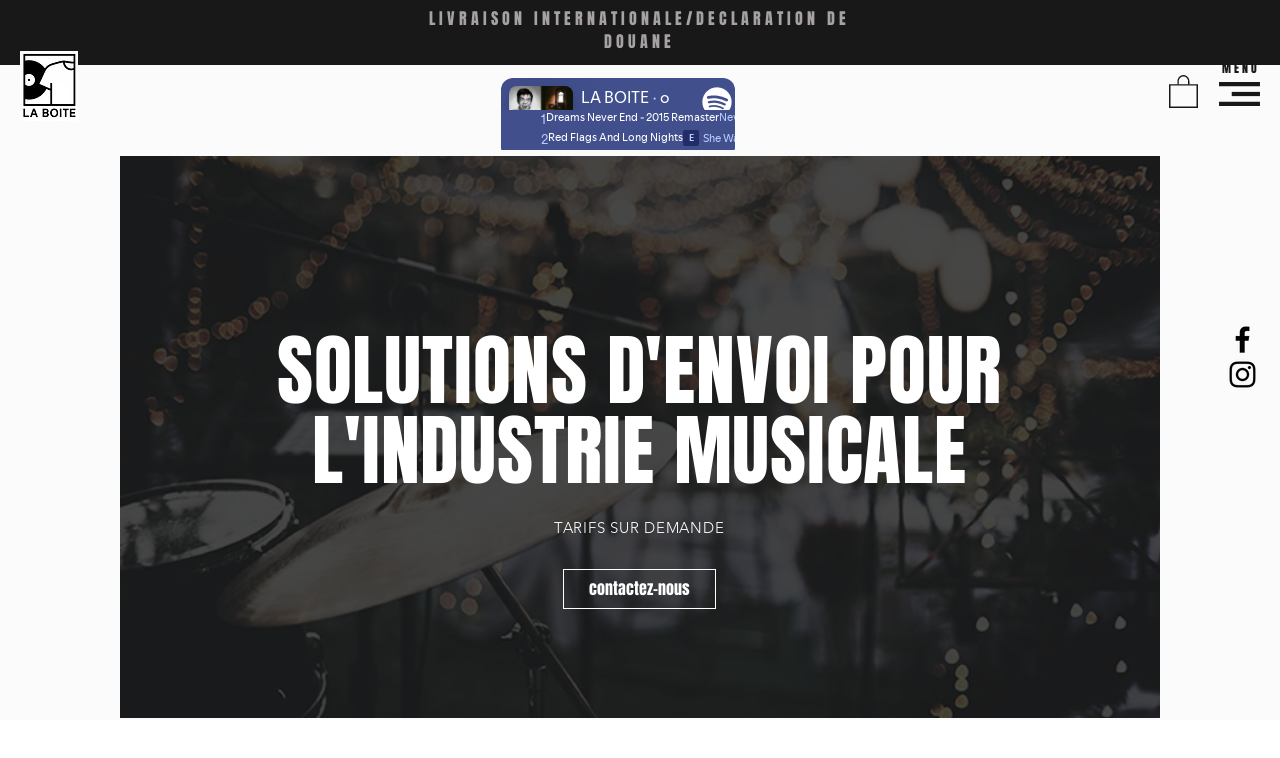

--- FILE ---
content_type: text/html; charset=utf-8
request_url: https://open.spotify.com/embed?uri=spotify%3Aplaylist%3A3VqFtaDIviKK650pbjt4DB
body_size: 6430
content:
<!DOCTYPE html><html lang="en"><head><meta charSet="utf-8" data-next-head=""/><meta name="viewport" content="width=device-width" data-next-head=""/><title data-next-head=""></title><link rel="icon" href="/favicon.ico" data-next-head=""/><link rel="preload" href="https://embed-cdn.spotifycdn.com/_next/static/css/7914bff56eb925e2.css" as="style"/><link rel="preload" href="https://embed-cdn.spotifycdn.com/_next/static/css/36cf4511801a9b79.css" as="style"/><link rel="preload" href="https://embed-cdn.spotifycdn.com/_next/static/css/d76c1e843117f5f0.css" as="style"/><meta name="sentry-trace" content="635967d82a16e8f9016b6c90e96efb84-ba8bbd1c35811159-0"/><meta name="baggage" content="sentry-environment=production,sentry-release=ced44af6ebed86d66df43459733ceb1a3c21526a,sentry-public_key=4cc707ab12ea4779b417479c0550a5cb,sentry-trace_id=635967d82a16e8f9016b6c90e96efb84,sentry-org_id=22381,sentry-sampled=false,sentry-sample_rand=0.9733063062585148,sentry-sample_rate=0"/><link rel="stylesheet" href="https://embed-cdn.spotifycdn.com/_next/static/css/7914bff56eb925e2.css" data-n-g=""/><link rel="stylesheet" href="https://embed-cdn.spotifycdn.com/_next/static/css/36cf4511801a9b79.css" data-n-p=""/><link rel="stylesheet" href="https://embed-cdn.spotifycdn.com/_next/static/css/d76c1e843117f5f0.css" data-n-p=""/><noscript data-n-css=""></noscript><script defer="" noModule="" src="https://embed-cdn.spotifycdn.com/_next/static/chunks/polyfills-42372ed130431b0a.js"></script><script src="https://embed-cdn.spotifycdn.com/_next/static/chunks/webpack-3eff30c92f2a9d75.js" defer=""></script><script src="https://embed-cdn.spotifycdn.com/_next/static/chunks/framework-06746325465d6acb.js" defer=""></script><script src="https://embed-cdn.spotifycdn.com/_next/static/chunks/main-241dfb4a68cb01c5.js" defer=""></script><script src="https://embed-cdn.spotifycdn.com/_next/static/chunks/pages/_app-582f7e82245db44e.js" defer=""></script><script src="https://embed-cdn.spotifycdn.com/_next/static/chunks/c74a394c-e24855accc540de9.js" defer=""></script><script src="https://embed-cdn.spotifycdn.com/_next/static/chunks/956ba4ca-0c87f12d5cae4c6b.js" defer=""></script><script src="https://embed-cdn.spotifycdn.com/_next/static/chunks/6949-f7a6946275ce426e.js" defer=""></script><script src="https://embed-cdn.spotifycdn.com/_next/static/chunks/9567-3aa52b20ac3d0818.js" defer=""></script><script src="https://embed-cdn.spotifycdn.com/_next/static/chunks/6754-b57e72558a4cd895.js" defer=""></script><script src="https://embed-cdn.spotifycdn.com/_next/static/chunks/9472-2aeba8bb5698083b.js" defer=""></script><script src="https://embed-cdn.spotifycdn.com/_next/static/chunks/pages/playlist/%5Bid%5D-f2ac3624a7994e8e.js" defer=""></script><script src="https://embed-cdn.spotifycdn.com/_next/static/c865e50b-93df-4809-a74a-5ea3a203f254/_buildManifest.js" defer=""></script><script src="https://embed-cdn.spotifycdn.com/_next/static/c865e50b-93df-4809-a74a-5ea3a203f254/_ssgManifest.js" defer=""></script></head><body><div id="__next"><div style="--image-src:url(&#x27;https://mosaic.scdn.co/300/ab67616d00001e0220932634be7b7e698ac93825ab67616d00001e02228f384d8ab57472f474ef20ab67616d00001e023799b162f6b365f781b07515ab67616d00001e02717f38200c8370df83f6364b&#x27;)" data-testid="main-page"><base target="_blank"/><style data-emotion="css-global fdjozx">body{color:rgb(255, 255, 255);}h1,h2{margin:0;font-size:initial;font-weight:normal;}.no-focus-outline *:focus{outline:0;}button{margin:0;border:0;padding:0;color:inherit;background-color:transparent;cursor:pointer;}button:focus-visible{outline:#3673d4 auto 5px!important;border-bottom:none!important;}button::after{border-bottom:none!important;}a{color:rgb(255, 255, 255);-webkit-text-decoration:none;text-decoration:none;}a:focus-visible{-webkit-text-decoration:underline!important;text-decoration:underline!important;}button{-webkit-user-select:none;-moz-user-select:none;-ms-user-select:none;user-select:none;}</style><div data-testid="embed-widget-container" class="encore-dark-theme encore-layout-themes TrackListWidget_widgetContainer__VVETD" style="--dynamic-opacity:1;--dynamic-background-base:rgba(65, 79, 141, 255);--dynamic-background-tinted:rgba(34, 45, 103, 255);--dynamic-background-tinted-50:rgba(34, 45, 103, 0.5);--background-base:rgba(65, 79, 141, 255);--background-tinted:rgba(34, 45, 103, 255);--text-base:rgba(255, 255, 255, 255);--text-bright-accent:rgba(255, 255, 255, 255);--text-subdued:rgba(186, 205, 255, 255)"><div data-testid="initialized-false" class="TrackListWidget_trackListGridContainer__GZGxh"><div class="TrackListWidget_coverArtContainer__QAXYk"><div aria-hidden="true" class="CoverArtBase_coverArt__ne0XI CoverArtTrackList_coverArtTrackList__1YwHX"></div></div><div class="TrackListWidget_spotifyLogoContainer__M1SxS"><a title="Play on Spotify" href="https://open.spotify.com" role="button" aria-label="Play on Spotify" data-testid="spotify-logo"><svg data-encore-id="icon" role="img" aria-hidden="true" class="e-91185-icon e-91185-baseline" style="--encore-icon-fill:var(--text-base, #000000);--encore-icon-height:var(--encore-graphic-size-decorative-larger);--encore-icon-width:var(--encore-graphic-size-decorative-larger)" viewBox="0 0 24 24"><path d='M12.438 1.009C6.368.769 1.251 5.494 1.008 11.565c-.24 6.07 4.485 11.186 10.556 11.426 6.07.242 11.185-4.484 11.427-10.554S18.507 1.251 12.438 1.009m4.644 16.114a.657.657 0 0 1-.897.246 13.2 13.2 0 0 0-4.71-1.602 13.2 13.2 0 0 0-4.968.242.658.658 0 0 1-.31-1.278 14.5 14.5 0 0 1 5.46-.265c1.837.257 3.579.851 5.177 1.76.315.178.425.58.246.896zm1.445-2.887a.853.853 0 0 1-1.158.344 16.2 16.2 0 0 0-5.475-1.797 16.2 16.2 0 0 0-5.758.219.855.855 0 0 1-1.018-.65.85.85 0 0 1 .65-1.018 17.9 17.9 0 0 1 6.362-.241 17.9 17.9 0 0 1 6.049 1.985c.415.224.57.743.344 1.158zm1.602-3.255a1.05 1.05 0 0 1-1.418.448 19.7 19.7 0 0 0-6.341-2.025 19.6 19.6 0 0 0-6.655.199 1.05 1.05 0 1 1-.417-2.06 21.7 21.7 0 0 1 7.364-.22 21.7 21.7 0 0 1 7.019 2.24c.515.268.715.903.448 1.418'/></svg></a></div><div class="TrackListWidget_metadataContainer__EP9LF"><div class="CondensedMetadata_condensedMetadataWrapper__6reTF"><span class="e-91185-text encore-text-body-medium CondensedMetadata_title__FRgOV" data-encore-id="text" dir="auto"><div class="Marquee_container__CV7du"><div class="Marquee_scrollableContainer__mcSox"><div class="Marquee_inner__UKCZf"><span class="e-91185-text encore-text-body-medium CondensedMetadata_condensedMetadataContainer__egWwQ" data-encore-id="text"><span class="e-91185-text encore-text-body-medium" data-encore-id="text">LA BOITE</span><span class="e-91185-text encore-text-body-small-bold encore-internal-color-text-subdued CondensedMetadata_separator__XZW4C" data-encore-id="text" aria-hidden="true">·</span><span class="e-91185-text encore-text-body-medium" data-encore-id="text">olifsono</span></span></div></div></div></span></div></div><div class="TrackListWidget_tagListContainer__I8UFM"></div><div class="TrackListWidget_playerControlsWrapper__MtZxe"></div></div><div class="TrackList_backgroundColorContainer__vm8ks TrackListWidget_trackListContainer__zpYQe" data-testid="tracklist"><div class="TrackList_opacityContainer__L_yni"><div class="TrackList_wrapper__H3yYt"><ol class="TrackList_trackListContainer__E6i38" aria-label="Track list"><li class="TracklistRow_trackListRow__vrAAd TracklistRow_isPlayable__U6o2r" data-testid="tracklist-row-0"><div class="TracklistRow_trackNumberCell__GQdAG"><button data-testid="playback-indicator" class="e-91185-button e-91185-button-tertiary e-91185-overflow-wrap-anywhere e-91185-baseline encore-text-body-medium-bold e-91185-focus-border e-91185-button-tertiary--condensed-all encore-internal-color-text-base TracklistRow_trackNumberCellContent__781FQ" aria-label="Play track" data-encore-id="buttonTertiary"><span class="e-91185-text encore-text-body-small encore-internal-color-text-subdued" data-encore-id="text">1</span></button></div><h3 class="e-91185-text encore-text-body-medium encore-internal-color-text-base TracklistRow_title__1RtS6" data-encore-id="text" dir="auto">Dreams Never End - 2015 Remaster</h3><h4 class="e-91185-text encore-text-body-medium encore-internal-color-text-subdued TracklistRow_subtitle___DhJK" data-encore-id="text" dir="auto">New Order</h4><div class="TracklistRow_durationCell__CUhMO" data-testid="duration-cell">03:15</div></li><li class="TracklistRow_trackListRow__vrAAd TracklistRow_isPlayable__U6o2r TracklistRow_isExplicit__wU5ZL" data-testid="tracklist-row-1"><div class="TracklistRow_trackNumberCell__GQdAG"><button data-testid="playback-indicator" class="e-91185-button e-91185-button-tertiary e-91185-overflow-wrap-anywhere e-91185-baseline encore-text-body-medium-bold e-91185-focus-border e-91185-button-tertiary--condensed-all encore-internal-color-text-base TracklistRow_trackNumberCellContent__781FQ" aria-label="Play track" data-encore-id="buttonTertiary"><span class="e-91185-text encore-text-body-small encore-internal-color-text-subdued" data-encore-id="text">2</span></button></div><h3 class="e-91185-text encore-text-body-medium encore-internal-color-text-base TracklistRow_title__1RtS6" data-encore-id="text" dir="auto">Red Flags And Long Nights</h3><h4 class="e-91185-text encore-text-body-medium encore-internal-color-text-subdued TracklistRow_subtitle___DhJK" data-encore-id="text" dir="auto"><span class="e-91185-text encore-text-body-medium Tag_container__ju3CN TracklistRow_tag__gIvj_" data-encore-id="text" aria-label="Explicit" title="Explicit" data-testid="tag">E</span>She Wants Revenge</h4><div class="TracklistRow_durationCell__CUhMO" data-testid="duration-cell">05:08</div></li><li class="TracklistRow_trackListRow__vrAAd TracklistRow_isPlayable__U6o2r" data-testid="tracklist-row-2"><div class="TracklistRow_trackNumberCell__GQdAG"><button data-testid="playback-indicator" class="e-91185-button e-91185-button-tertiary e-91185-overflow-wrap-anywhere e-91185-baseline encore-text-body-medium-bold e-91185-focus-border e-91185-button-tertiary--condensed-all encore-internal-color-text-base TracklistRow_trackNumberCellContent__781FQ" aria-label="Play track" data-encore-id="buttonTertiary"><span class="e-91185-text encore-text-body-small encore-internal-color-text-subdued" data-encore-id="text">3</span></button></div><h3 class="e-91185-text encore-text-body-medium encore-internal-color-text-base TracklistRow_title__1RtS6" data-encore-id="text" dir="auto">Connections</h3><h4 class="e-91185-text encore-text-body-medium encore-internal-color-text-subdued TracklistRow_subtitle___DhJK" data-encore-id="text" dir="auto">Blind Seagull</h4><div class="TracklistRow_durationCell__CUhMO" data-testid="duration-cell">02:41</div></li><li class="TracklistRow_trackListRow__vrAAd TracklistRow_isPlayable__U6o2r" data-testid="tracklist-row-3"><div class="TracklistRow_trackNumberCell__GQdAG"><button data-testid="playback-indicator" class="e-91185-button e-91185-button-tertiary e-91185-overflow-wrap-anywhere e-91185-baseline encore-text-body-medium-bold e-91185-focus-border e-91185-button-tertiary--condensed-all encore-internal-color-text-base TracklistRow_trackNumberCellContent__781FQ" aria-label="Play track" data-encore-id="buttonTertiary"><span class="e-91185-text encore-text-body-small encore-internal-color-text-subdued" data-encore-id="text">4</span></button></div><h3 class="e-91185-text encore-text-body-medium encore-internal-color-text-base TracklistRow_title__1RtS6" data-encore-id="text" dir="auto">The Pack</h3><h4 class="e-91185-text encore-text-body-medium encore-internal-color-text-subdued TracklistRow_subtitle___DhJK" data-encore-id="text" dir="auto">Animali</h4><div class="TracklistRow_durationCell__CUhMO" data-testid="duration-cell">06:34</div></li><li class="TracklistRow_trackListRow__vrAAd TracklistRow_isPlayable__U6o2r" data-testid="tracklist-row-4"><div class="TracklistRow_trackNumberCell__GQdAG"><button data-testid="playback-indicator" class="e-91185-button e-91185-button-tertiary e-91185-overflow-wrap-anywhere e-91185-baseline encore-text-body-medium-bold e-91185-focus-border e-91185-button-tertiary--condensed-all encore-internal-color-text-base TracklistRow_trackNumberCellContent__781FQ" aria-label="Play track" data-encore-id="buttonTertiary"><span class="e-91185-text encore-text-body-small encore-internal-color-text-subdued" data-encore-id="text">5</span></button></div><h3 class="e-91185-text encore-text-body-medium encore-internal-color-text-base TracklistRow_title__1RtS6" data-encore-id="text" dir="auto">NEON RATS</h3><h4 class="e-91185-text encore-text-body-medium encore-internal-color-text-subdued TracklistRow_subtitle___DhJK" data-encore-id="text" dir="auto">Moderat</h4><div class="TracklistRow_durationCell__CUhMO" data-testid="duration-cell">07:30</div></li><li class="TracklistRow_trackListRow__vrAAd TracklistRow_isPlayable__U6o2r" data-testid="tracklist-row-5"><div class="TracklistRow_trackNumberCell__GQdAG"><button data-testid="playback-indicator" class="e-91185-button e-91185-button-tertiary e-91185-overflow-wrap-anywhere e-91185-baseline encore-text-body-medium-bold e-91185-focus-border e-91185-button-tertiary--condensed-all encore-internal-color-text-base TracklistRow_trackNumberCellContent__781FQ" aria-label="Play track" data-encore-id="buttonTertiary"><span class="e-91185-text encore-text-body-small encore-internal-color-text-subdued" data-encore-id="text">6</span></button></div><h3 class="e-91185-text encore-text-body-medium encore-internal-color-text-base TracklistRow_title__1RtS6" data-encore-id="text" dir="auto">Mental Institution</h3><h4 class="e-91185-text encore-text-body-medium encore-internal-color-text-subdued TracklistRow_subtitle___DhJK" data-encore-id="text" dir="auto">Jessica93</h4><div class="TracklistRow_durationCell__CUhMO" data-testid="duration-cell">03:29</div></li><li class="TracklistRow_trackListRow__vrAAd TracklistRow_isPlayable__U6o2r" data-testid="tracklist-row-6"><div class="TracklistRow_trackNumberCell__GQdAG"><button data-testid="playback-indicator" class="e-91185-button e-91185-button-tertiary e-91185-overflow-wrap-anywhere e-91185-baseline encore-text-body-medium-bold e-91185-focus-border e-91185-button-tertiary--condensed-all encore-internal-color-text-base TracklistRow_trackNumberCellContent__781FQ" aria-label="Play track" data-encore-id="buttonTertiary"><span class="e-91185-text encore-text-body-small encore-internal-color-text-subdued" data-encore-id="text">7</span></button></div><h3 class="e-91185-text encore-text-body-medium encore-internal-color-text-base TracklistRow_title__1RtS6" data-encore-id="text" dir="auto">L&#x27;amour fou</h3><h4 class="e-91185-text encore-text-body-medium encore-internal-color-text-subdued TracklistRow_subtitle___DhJK" data-encore-id="text" dir="auto">Grand Blanc</h4><div class="TracklistRow_durationCell__CUhMO" data-testid="duration-cell">04:44</div></li><li class="TracklistRow_trackListRow__vrAAd TracklistRow_isPlayable__U6o2r" data-testid="tracklist-row-7"><div class="TracklistRow_trackNumberCell__GQdAG"><button data-testid="playback-indicator" class="e-91185-button e-91185-button-tertiary e-91185-overflow-wrap-anywhere e-91185-baseline encore-text-body-medium-bold e-91185-focus-border e-91185-button-tertiary--condensed-all encore-internal-color-text-base TracklistRow_trackNumberCellContent__781FQ" aria-label="Play track" data-encore-id="buttonTertiary"><span class="e-91185-text encore-text-body-small encore-internal-color-text-subdued" data-encore-id="text">8</span></button></div><h3 class="e-91185-text encore-text-body-medium encore-internal-color-text-base TracklistRow_title__1RtS6" data-encore-id="text" dir="auto">Domino</h3><h4 class="e-91185-text encore-text-body-medium encore-internal-color-text-subdued TracklistRow_subtitle___DhJK" data-encore-id="text" dir="auto">Corridor</h4><div class="TracklistRow_durationCell__CUhMO" data-testid="duration-cell">04:37</div></li><li class="TracklistRow_trackListRow__vrAAd TracklistRow_isPlayable__U6o2r" data-testid="tracklist-row-8"><div class="TracklistRow_trackNumberCell__GQdAG"><button data-testid="playback-indicator" class="e-91185-button e-91185-button-tertiary e-91185-overflow-wrap-anywhere e-91185-baseline encore-text-body-medium-bold e-91185-focus-border e-91185-button-tertiary--condensed-all encore-internal-color-text-base TracklistRow_trackNumberCellContent__781FQ" aria-label="Play track" data-encore-id="buttonTertiary"><span class="e-91185-text encore-text-body-small encore-internal-color-text-subdued" data-encore-id="text">9</span></button></div><h3 class="e-91185-text encore-text-body-medium encore-internal-color-text-base TracklistRow_title__1RtS6" data-encore-id="text" dir="auto">Something Is Wrong</h3><h4 class="e-91185-text encore-text-body-medium encore-internal-color-text-subdued TracklistRow_subtitle___DhJK" data-encore-id="text" dir="auto">VoX LoW</h4><div class="TracklistRow_durationCell__CUhMO" data-testid="duration-cell">05:33</div></li><li class="TracklistRow_trackListRow__vrAAd TracklistRow_isPlayable__U6o2r" data-testid="tracklist-row-9"><div class="TracklistRow_trackNumberCell__GQdAG"><button data-testid="playback-indicator" class="e-91185-button e-91185-button-tertiary e-91185-overflow-wrap-anywhere e-91185-baseline encore-text-body-medium-bold e-91185-focus-border e-91185-button-tertiary--condensed-all encore-internal-color-text-base TracklistRow_trackNumberCellContent__781FQ" aria-label="Play track" data-encore-id="buttonTertiary"><span class="e-91185-text encore-text-body-small encore-internal-color-text-subdued" data-encore-id="text">10</span></button></div><h3 class="e-91185-text encore-text-body-medium encore-internal-color-text-base TracklistRow_title__1RtS6" data-encore-id="text" dir="auto">The Him - 2015 Remaster</h3><h4 class="e-91185-text encore-text-body-medium encore-internal-color-text-subdued TracklistRow_subtitle___DhJK" data-encore-id="text" dir="auto">New Order</h4><div class="TracklistRow_durationCell__CUhMO" data-testid="duration-cell">05:31</div></li><li class="TracklistRow_trackListRow__vrAAd TracklistRow_isPlayable__U6o2r" data-testid="tracklist-row-10"><div class="TracklistRow_trackNumberCell__GQdAG"><button data-testid="playback-indicator" class="e-91185-button e-91185-button-tertiary e-91185-overflow-wrap-anywhere e-91185-baseline encore-text-body-medium-bold e-91185-focus-border e-91185-button-tertiary--condensed-all encore-internal-color-text-base TracklistRow_trackNumberCellContent__781FQ" aria-label="Play track" data-encore-id="buttonTertiary"><span class="e-91185-text encore-text-body-small encore-internal-color-text-subdued" data-encore-id="text">11</span></button></div><h3 class="e-91185-text encore-text-body-medium encore-internal-color-text-base TracklistRow_title__1RtS6" data-encore-id="text" dir="auto">Christobel</h3><h4 class="e-91185-text encore-text-body-medium encore-internal-color-text-subdued TracklistRow_subtitle___DhJK" data-encore-id="text" dir="auto">Joan As Police Woman</h4><div class="TracklistRow_durationCell__CUhMO" data-testid="duration-cell">03:06</div></li><li class="TracklistRow_trackListRow__vrAAd TracklistRow_isPlayable__U6o2r" data-testid="tracklist-row-11"><div class="TracklistRow_trackNumberCell__GQdAG"><button data-testid="playback-indicator" class="e-91185-button e-91185-button-tertiary e-91185-overflow-wrap-anywhere e-91185-baseline encore-text-body-medium-bold e-91185-focus-border e-91185-button-tertiary--condensed-all encore-internal-color-text-base TracklistRow_trackNumberCellContent__781FQ" aria-label="Play track" data-encore-id="buttonTertiary"><span class="e-91185-text encore-text-body-small encore-internal-color-text-subdued" data-encore-id="text">12</span></button></div><h3 class="e-91185-text encore-text-body-medium encore-internal-color-text-base TracklistRow_title__1RtS6" data-encore-id="text" dir="auto">Constants Are Changing</h3><h4 class="e-91185-text encore-text-body-medium encore-internal-color-text-subdued TracklistRow_subtitle___DhJK" data-encore-id="text" dir="auto">Boards of Canada</h4><div class="TracklistRow_durationCell__CUhMO" data-testid="duration-cell">01:42</div></li><li class="TracklistRow_trackListRow__vrAAd TracklistRow_isPlayable__U6o2r" data-testid="tracklist-row-12"><div class="TracklistRow_trackNumberCell__GQdAG"><button data-testid="playback-indicator" class="e-91185-button e-91185-button-tertiary e-91185-overflow-wrap-anywhere e-91185-baseline encore-text-body-medium-bold e-91185-focus-border e-91185-button-tertiary--condensed-all encore-internal-color-text-base TracklistRow_trackNumberCellContent__781FQ" aria-label="Play track" data-encore-id="buttonTertiary"><span class="e-91185-text encore-text-body-small encore-internal-color-text-subdued" data-encore-id="text">13</span></button></div><h3 class="e-91185-text encore-text-body-medium encore-internal-color-text-base TracklistRow_title__1RtS6" data-encore-id="text" dir="auto">Maps</h3><h4 class="e-91185-text encore-text-body-medium encore-internal-color-text-subdued TracklistRow_subtitle___DhJK" data-encore-id="text" dir="auto">Yeah Yeah Yeahs</h4><div class="TracklistRow_durationCell__CUhMO" data-testid="duration-cell">03:39</div></li><li class="TracklistRow_trackListRow__vrAAd TracklistRow_isPlayable__U6o2r" data-testid="tracklist-row-13"><div class="TracklistRow_trackNumberCell__GQdAG"><button data-testid="playback-indicator" class="e-91185-button e-91185-button-tertiary e-91185-overflow-wrap-anywhere e-91185-baseline encore-text-body-medium-bold e-91185-focus-border e-91185-button-tertiary--condensed-all encore-internal-color-text-base TracklistRow_trackNumberCellContent__781FQ" aria-label="Play track" data-encore-id="buttonTertiary"><span class="e-91185-text encore-text-body-small encore-internal-color-text-subdued" data-encore-id="text">14</span></button></div><h3 class="e-91185-text encore-text-body-medium encore-internal-color-text-base TracklistRow_title__1RtS6" data-encore-id="text" dir="auto">Hunted by a Freak</h3><h4 class="e-91185-text encore-text-body-medium encore-internal-color-text-subdued TracklistRow_subtitle___DhJK" data-encore-id="text" dir="auto">Mogwai</h4><div class="TracklistRow_durationCell__CUhMO" data-testid="duration-cell">04:16</div></li><li class="TracklistRow_trackListRow__vrAAd TracklistRow_isPlayable__U6o2r" data-testid="tracklist-row-14"><div class="TracklistRow_trackNumberCell__GQdAG"><button data-testid="playback-indicator" class="e-91185-button e-91185-button-tertiary e-91185-overflow-wrap-anywhere e-91185-baseline encore-text-body-medium-bold e-91185-focus-border e-91185-button-tertiary--condensed-all encore-internal-color-text-base TracklistRow_trackNumberCellContent__781FQ" aria-label="Play track" data-encore-id="buttonTertiary"><span class="e-91185-text encore-text-body-small encore-internal-color-text-subdued" data-encore-id="text">15</span></button></div><h3 class="e-91185-text encore-text-body-medium encore-internal-color-text-base TracklistRow_title__1RtS6" data-encore-id="text" dir="auto">Avril 14th</h3><h4 class="e-91185-text encore-text-body-medium encore-internal-color-text-subdued TracklistRow_subtitle___DhJK" data-encore-id="text" dir="auto">Aphex Twin</h4><div class="TracklistRow_durationCell__CUhMO" data-testid="duration-cell">02:05</div></li><li class="TracklistRow_trackListRow__vrAAd TracklistRow_isPlayable__U6o2r" data-testid="tracklist-row-15"><div class="TracklistRow_trackNumberCell__GQdAG"><button data-testid="playback-indicator" class="e-91185-button e-91185-button-tertiary e-91185-overflow-wrap-anywhere e-91185-baseline encore-text-body-medium-bold e-91185-focus-border e-91185-button-tertiary--condensed-all encore-internal-color-text-base TracklistRow_trackNumberCellContent__781FQ" aria-label="Play track" data-encore-id="buttonTertiary"><span class="e-91185-text encore-text-body-small encore-internal-color-text-subdued" data-encore-id="text">16</span></button></div><h3 class="e-91185-text encore-text-body-medium encore-internal-color-text-base TracklistRow_title__1RtS6" data-encore-id="text" dir="auto">Lean On (feat. MØ &amp; DJ Snake)</h3><h4 class="e-91185-text encore-text-body-medium encore-internal-color-text-subdued TracklistRow_subtitle___DhJK" data-encore-id="text" dir="auto">Major Lazer, MØ, DJ Snake</h4><div class="TracklistRow_durationCell__CUhMO" data-testid="duration-cell">02:56</div></li><li class="TracklistRow_trackListRow__vrAAd TracklistRow_isPlayable__U6o2r" data-testid="tracklist-row-16"><div class="TracklistRow_trackNumberCell__GQdAG"><button data-testid="playback-indicator" class="e-91185-button e-91185-button-tertiary e-91185-overflow-wrap-anywhere e-91185-baseline encore-text-body-medium-bold e-91185-focus-border e-91185-button-tertiary--condensed-all encore-internal-color-text-base TracklistRow_trackNumberCellContent__781FQ" aria-label="Play track" data-encore-id="buttonTertiary"><span class="e-91185-text encore-text-body-small encore-internal-color-text-subdued" data-encore-id="text">17</span></button></div><h3 class="e-91185-text encore-text-body-medium encore-internal-color-text-base TracklistRow_title__1RtS6" data-encore-id="text" dir="auto">Get Free</h3><h4 class="e-91185-text encore-text-body-medium encore-internal-color-text-subdued TracklistRow_subtitle___DhJK" data-encore-id="text" dir="auto">Major Lazer, Amber of Dirty Projectors</h4><div class="TracklistRow_durationCell__CUhMO" data-testid="duration-cell">04:49</div></li><li class="TracklistRow_trackListRow__vrAAd TracklistRow_isPlayable__U6o2r" data-testid="tracklist-row-17"><div class="TracklistRow_trackNumberCell__GQdAG"><button data-testid="playback-indicator" class="e-91185-button e-91185-button-tertiary e-91185-overflow-wrap-anywhere e-91185-baseline encore-text-body-medium-bold e-91185-focus-border e-91185-button-tertiary--condensed-all encore-internal-color-text-base TracklistRow_trackNumberCellContent__781FQ" aria-label="Play track" data-encore-id="buttonTertiary"><span class="e-91185-text encore-text-body-small encore-internal-color-text-subdued" data-encore-id="text">18</span></button></div><h3 class="e-91185-text encore-text-body-medium encore-internal-color-text-base TracklistRow_title__1RtS6" data-encore-id="text" dir="auto">Emerald Rush</h3><h4 class="e-91185-text encore-text-body-medium encore-internal-color-text-subdued TracklistRow_subtitle___DhJK" data-encore-id="text" dir="auto">Jon Hopkins</h4><div class="TracklistRow_durationCell__CUhMO" data-testid="duration-cell">05:36</div></li><li class="TracklistRow_trackListRow__vrAAd TracklistRow_isPlayable__U6o2r" data-testid="tracklist-row-18"><div class="TracklistRow_trackNumberCell__GQdAG"><button data-testid="playback-indicator" class="e-91185-button e-91185-button-tertiary e-91185-overflow-wrap-anywhere e-91185-baseline encore-text-body-medium-bold e-91185-focus-border e-91185-button-tertiary--condensed-all encore-internal-color-text-base TracklistRow_trackNumberCellContent__781FQ" aria-label="Play track" data-encore-id="buttonTertiary"><span class="e-91185-text encore-text-body-small encore-internal-color-text-subdued" data-encore-id="text">19</span></button></div><h3 class="e-91185-text encore-text-body-medium encore-internal-color-text-base TracklistRow_title__1RtS6" data-encore-id="text" dir="auto">The Motor</h3><h4 class="e-91185-text encore-text-body-medium encore-internal-color-text-subdued TracklistRow_subtitle___DhJK" data-encore-id="text" dir="auto">The Wants</h4><div class="TracklistRow_durationCell__CUhMO" data-testid="duration-cell">03:15</div></li><li class="TracklistRow_trackListRow__vrAAd TracklistRow_isPlayable__U6o2r" data-testid="tracklist-row-19"><div class="TracklistRow_trackNumberCell__GQdAG"><button data-testid="playback-indicator" class="e-91185-button e-91185-button-tertiary e-91185-overflow-wrap-anywhere e-91185-baseline encore-text-body-medium-bold e-91185-focus-border e-91185-button-tertiary--condensed-all encore-internal-color-text-base TracklistRow_trackNumberCellContent__781FQ" aria-label="Play track" data-encore-id="buttonTertiary"><span class="e-91185-text encore-text-body-small encore-internal-color-text-subdued" data-encore-id="text">20</span></button></div><h3 class="e-91185-text encore-text-body-medium encore-internal-color-text-base TracklistRow_title__1RtS6" data-encore-id="text" dir="auto">Open Eye Signal - Remaster 2023</h3><h4 class="e-91185-text encore-text-body-medium encore-internal-color-text-subdued TracklistRow_subtitle___DhJK" data-encore-id="text" dir="auto">Jon Hopkins</h4><div class="TracklistRow_durationCell__CUhMO" data-testid="duration-cell">07:48</div></li><li class="TracklistRow_trackListRow__vrAAd TracklistRow_isPlayable__U6o2r" data-testid="tracklist-row-20"><div class="TracklistRow_trackNumberCell__GQdAG"><button data-testid="playback-indicator" class="e-91185-button e-91185-button-tertiary e-91185-overflow-wrap-anywhere e-91185-baseline encore-text-body-medium-bold e-91185-focus-border e-91185-button-tertiary--condensed-all encore-internal-color-text-base TracklistRow_trackNumberCellContent__781FQ" aria-label="Play track" data-encore-id="buttonTertiary"><span class="e-91185-text encore-text-body-small encore-internal-color-text-subdued" data-encore-id="text">21</span></button></div><h3 class="e-91185-text encore-text-body-medium encore-internal-color-text-base TracklistRow_title__1RtS6" data-encore-id="text" dir="auto">Brujita</h3><h4 class="e-91185-text encore-text-body-medium encore-internal-color-text-subdued TracklistRow_subtitle___DhJK" data-encore-id="text" dir="auto">Throwing Snow</h4><div class="TracklistRow_durationCell__CUhMO" data-testid="duration-cell">03:49</div></li><li class="TracklistRow_trackListRow__vrAAd TracklistRow_isPlayable__U6o2r" data-testid="tracklist-row-21"><div class="TracklistRow_trackNumberCell__GQdAG"><button data-testid="playback-indicator" class="e-91185-button e-91185-button-tertiary e-91185-overflow-wrap-anywhere e-91185-baseline encore-text-body-medium-bold e-91185-focus-border e-91185-button-tertiary--condensed-all encore-internal-color-text-base TracklistRow_trackNumberCellContent__781FQ" aria-label="Play track" data-encore-id="buttonTertiary"><span class="e-91185-text encore-text-body-small encore-internal-color-text-subdued" data-encore-id="text">22</span></button></div><h3 class="e-91185-text encore-text-body-medium encore-internal-color-text-base TracklistRow_title__1RtS6" data-encore-id="text" dir="auto">Burn</h3><h4 class="e-91185-text encore-text-body-medium encore-internal-color-text-subdued TracklistRow_subtitle___DhJK" data-encore-id="text" dir="auto">The Soft Moon</h4><div class="TracklistRow_durationCell__CUhMO" data-testid="duration-cell">03:20</div></li></ol></div></div></div></div></div></div><script id="__NEXT_DATA__" type="application/json">{"props":{"pageProps":{"state":{"data":{"entity":{"type":"playlist","name":"LA BOITE","uri":"spotify:playlist:3VqFtaDIviKK650pbjt4DB","id":"3VqFtaDIviKK650pbjt4DB","title":"LA BOITE","subtitle":"olifsono","authors":null,"coverArt":{"sources":[{"height":640,"width":640,"url":"https://mosaic.scdn.co/640/ab67616d00001e0220932634be7b7e698ac93825ab67616d00001e02228f384d8ab57472f474ef20ab67616d00001e023799b162f6b365f781b07515ab67616d00001e02717f38200c8370df83f6364b"},{"height":300,"width":300,"url":"https://mosaic.scdn.co/300/ab67616d00001e0220932634be7b7e698ac93825ab67616d00001e02228f384d8ab57472f474ef20ab67616d00001e023799b162f6b365f781b07515ab67616d00001e02717f38200c8370df83f6364b"},{"height":60,"width":60,"url":"https://mosaic.scdn.co/60/ab67616d00001e0220932634be7b7e698ac93825ab67616d00001e02228f384d8ab57472f474ef20ab67616d00001e023799b162f6b365f781b07515ab67616d00001e02717f38200c8370df83f6364b"}]},"releaseDate":null,"duration":0,"isPlayable":true,"playabilityReason":"UNKNOWN","isExplicit":false,"hasVideo":false,"relatedEntityUri":"spotify:playlist:3VqFtaDIviKK650pbjt4DB","trackList":[{"uri":"spotify:track:32TKQVwtSGCHIqmbmaNdFj","uid":"b8314ea312b855f3","title":"Dreams Never End - 2015 Remaster","subtitle":"New Order","isExplicit":false,"isNineteenPlus":false,"duration":195306,"isPlayable":true,"playabilityReason":"PLAYABLE","audioPreview":{"format":"MP3_96","url":"https://p.scdn.co/mp3-preview/3b518bebe85fb21572882c817dd7668e88bde14e"},"entityType":"track"},{"uri":"spotify:track:7H33tTNHIVUxPQQGUkmJaB","uid":"150fe6377905a5d0","title":"Red Flags And Long Nights","subtitle":"She Wants Revenge","isExplicit":true,"isNineteenPlus":false,"duration":308986,"isPlayable":true,"playabilityReason":"PLAYABLE","audioPreview":{"format":"MP3_96","url":"https://p.scdn.co/mp3-preview/1e0d6a9a8422c296fcc772292ccfc32b08fb43e3"},"entityType":"track"},{"uri":"spotify:track:1Nb2iHmomvQJVKhy8z8V8d","uid":"16532c3fb0d55273","title":"Connections","subtitle":"Blind Seagull","isExplicit":false,"isNineteenPlus":false,"duration":161044,"isPlayable":true,"playabilityReason":"PLAYABLE","audioPreview":{"format":"MP3_96","url":"https://p.scdn.co/mp3-preview/f4ad7cc5ac34d26e17f9270ed9095c483ad615a3"},"entityType":"track"},{"uri":"spotify:track:4vqevEAfea3TmNIZWhX5G7","uid":"86c9dee9a72292f7","title":"The Pack","subtitle":"Animali","isExplicit":false,"isNineteenPlus":false,"duration":394192,"isPlayable":true,"playabilityReason":"PLAYABLE","audioPreview":{"format":"MP3_96","url":"https://p.scdn.co/mp3-preview/4b95cd8cfb4f2070184a2a9dd9159bc8361aab1a"},"entityType":"track"},{"uri":"spotify:track:6frczIwQzRtoEgwAw8N3Cv","uid":"8a269dcd92daaad4","title":"NEON RATS","subtitle":"Moderat","isExplicit":false,"isNineteenPlus":false,"duration":450285,"isPlayable":true,"playabilityReason":"PLAYABLE","audioPreview":{"format":"MP3_96","url":"https://p.scdn.co/mp3-preview/3f56c0f192ac9feaf66f64bf89b53fec7247399a"},"entityType":"track"},{"uri":"spotify:track:3NzoHHpnAMS4djD9sco7i9","uid":"12facbdc74055aa5","title":"Mental Institution","subtitle":"Jessica93","isExplicit":false,"isNineteenPlus":false,"duration":209643,"isPlayable":true,"playabilityReason":"PLAYABLE","audioPreview":{"format":"MP3_96","url":"https://p.scdn.co/mp3-preview/b61182e867a916169f597b8bdcddb36050acf543"},"entityType":"track"},{"uri":"spotify:track:0lnWfycCx0rvDSfEurN9nW","uid":"38e873c4b89ea373","title":"L'amour fou","subtitle":"Grand Blanc","isExplicit":false,"isNineteenPlus":false,"duration":284733,"isPlayable":true,"playabilityReason":"PLAYABLE","audioPreview":{"format":"MP3_96","url":"https://p.scdn.co/mp3-preview/62ebb132cc5627d4fafd22d5f0c4ebdb5c21bb0e"},"entityType":"track"},{"uri":"spotify:track:5C9gmvBVdhEAHAqlpFGHqk","uid":"4112beb87a3b3701","title":"Domino","subtitle":"Corridor","isExplicit":false,"isNineteenPlus":false,"duration":277539,"isPlayable":true,"playabilityReason":"PLAYABLE","audioPreview":{"format":"MP3_96","url":"https://p.scdn.co/mp3-preview/a59163a8f28b9b82723d07c950aed3dd1d99c406"},"entityType":"track"},{"uri":"spotify:track:0mwrIfxkBAMYObXVwZhBen","uid":"e9922fbb3f12e052","title":"Something Is Wrong","subtitle":"VoX LoW","isExplicit":false,"isNineteenPlus":false,"duration":333013,"isPlayable":true,"playabilityReason":"PLAYABLE","audioPreview":{"format":"MP3_96","url":"https://p.scdn.co/mp3-preview/6f7532c5a726d435451b9988e5f890411379d9b8"},"entityType":"track"},{"uri":"spotify:track:4xKthd47Tm72hzk1yZwhgn","uid":"601891a7ed8533a3","title":"The Him - 2015 Remaster","subtitle":"New Order","isExplicit":false,"isNineteenPlus":false,"duration":331440,"isPlayable":true,"playabilityReason":"PLAYABLE","audioPreview":{"format":"MP3_96","url":"https://p.scdn.co/mp3-preview/987b06188421fd49a081dd6d770dcfa8f38a3ee6"},"entityType":"track"},{"uri":"spotify:track:533kRGcnzayZm0wOn4TI3J","uid":"0356e18ded4ae980","title":"Christobel","subtitle":"Joan As Police Woman","isExplicit":false,"isNineteenPlus":false,"duration":186253,"isPlayable":true,"playabilityReason":"PLAYABLE","audioPreview":{"format":"MP3_96","url":"https://p.scdn.co/mp3-preview/b68eb45f7058f73ebb8550e7cbb0d9b82cd77d30"},"entityType":"track"},{"uri":"spotify:track:5ivVLMrixj6Qtw9HgX8EuD","uid":"b11d99aa1a3dd498","title":"Constants Are Changing","subtitle":"Boards of Canada","isExplicit":false,"isNineteenPlus":false,"duration":102053,"isPlayable":true,"playabilityReason":"PLAYABLE","audioPreview":{"format":"MP3_96","url":"https://p.scdn.co/mp3-preview/602547d47fdcf78a729c74254c065aa2effa3a70"},"entityType":"track"},{"uri":"spotify:track:0hDQV9X1Da5JrwhK8gu86p","uid":"33122377d2c37206","title":"Maps","subtitle":"Yeah Yeah Yeahs","isExplicit":false,"isNineteenPlus":false,"duration":219986,"isPlayable":true,"playabilityReason":"PLAYABLE","audioPreview":{"format":"MP3_96","url":"https://p.scdn.co/mp3-preview/2cc795979153d2f154e8f74c7ae67f810c80a7a6"},"entityType":"track"},{"uri":"spotify:track:3LD4GOl1YpyrTDriiRLqhs","uid":"ef7a30c4d9f8b04a","title":"Hunted by a Freak","subtitle":"Mogwai","isExplicit":false,"isNineteenPlus":false,"duration":256092,"isPlayable":true,"playabilityReason":"PLAYABLE","audioPreview":{"format":"MP3_96","url":"https://p.scdn.co/mp3-preview/661c120a59b7573e8e04e89d649e2cdc293258bf"},"entityType":"track"},{"uri":"spotify:track:2MZSXhq4XDJWu6coGoXX1V","uid":"a0b88fc7c9d29bbb","title":"Avril 14th","subtitle":"Aphex Twin","isExplicit":false,"isNineteenPlus":false,"duration":125520,"isPlayable":true,"playabilityReason":"PLAYABLE","audioPreview":{"format":"MP3_96","url":"https://p.scdn.co/mp3-preview/b4868232b4b2c1e04164f98740fd40bbff51859e"},"entityType":"track"},{"uri":"spotify:track:2YWjW3wwQIBLNhxWKBQd16","uid":"124acd11dcb6e84e","title":"Lean On (feat. MØ \u0026 DJ Snake)","subtitle":"Major Lazer, MØ, DJ Snake","isExplicit":false,"isNineteenPlus":false,"duration":176561,"isPlayable":true,"playabilityReason":"PLAYABLE","audioPreview":{"format":"MP3_96","url":"https://p.scdn.co/mp3-preview/5cdeec9f8b351372aa5e9f36f39d03d7bb58cef8"},"entityType":"track"},{"uri":"spotify:track:4p4hyqRFdoiw4EMbEsqBdA","uid":"100b2adadd614930","title":"Get Free","subtitle":"Major Lazer, Amber of Dirty Projectors","isExplicit":false,"isNineteenPlus":false,"duration":289973,"isPlayable":true,"playabilityReason":"PLAYABLE","audioPreview":{"format":"MP3_96","url":"https://p.scdn.co/mp3-preview/f873b9bacd002c5867422c853fe72da63498bfd4"},"entityType":"track"},{"uri":"spotify:track:5S3F5GL8LASIjPg2PMiU1Q","uid":"0028890ff3108f0b","title":"Emerald Rush","subtitle":"Jon Hopkins","isExplicit":false,"isNineteenPlus":false,"duration":336706,"isPlayable":true,"playabilityReason":"PLAYABLE","audioPreview":{"format":"MP3_96","url":"https://p.scdn.co/mp3-preview/2ec3a24bd5dcc65f6aae0ea091ab552f3b6eab48"},"entityType":"track"},{"uri":"spotify:track:7swKqv686aXxgs1MNFxN9H","uid":"2c977a9c7a3115e3","title":"The Motor","subtitle":"The Wants","isExplicit":false,"isNineteenPlus":false,"duration":195976,"isPlayable":true,"playabilityReason":"PLAYABLE","audioPreview":{"format":"MP3_96","url":"https://p.scdn.co/mp3-preview/88cd086d691c8987dcf457e4f85eefc92b6e5c14"},"entityType":"track"},{"uri":"spotify:track:0c9MTfnssGoNXUgmsaE5XU","uid":"15a6a58d6f9f47d7","title":"Open Eye Signal - Remaster 2023","subtitle":"Jon Hopkins","isExplicit":false,"isNineteenPlus":false,"duration":468586,"isPlayable":true,"playabilityReason":"PLAYABLE","audioPreview":{"format":"MP3_96","url":"https://p.scdn.co/mp3-preview/8be84dff9a174bc14c01c66fd7c63a9a7bc9e24c"},"entityType":"track"},{"uri":"spotify:track:5LPJiNdPBcKnIQcEVKXAEF","uid":"7499e5dfd8512a3c","title":"Brujita","subtitle":"Throwing Snow","isExplicit":false,"isNineteenPlus":false,"duration":229200,"isPlayable":true,"playabilityReason":"PLAYABLE","audioPreview":{"format":"MP3_96","url":"https://p.scdn.co/mp3-preview/a234e3991d04744017427a203a9ac3fd644b30b9"},"entityType":"track"},{"uri":"spotify:track:4kaqSJ6tMhVM2ne1mvRU8g","uid":"b6043288b1c52bd1","title":"Burn","subtitle":"The Soft Moon","isExplicit":false,"isNineteenPlus":false,"duration":200260,"isPlayable":true,"playabilityReason":"PLAYABLE","audioPreview":{"format":"MP3_96","url":"https://p.scdn.co/mp3-preview/142ed75eb1249c0dc55cdb72e33089a91dfcb011"},"entityType":"track"}],"visualIdentity":{"backgroundBase":{"alpha":255,"blue":141,"green":79,"red":65},"backgroundTintedBase":{"alpha":255,"blue":103,"green":45,"red":34},"textBase":{"alpha":255,"blue":255,"green":255,"red":255},"textBrightAccent":{"alpha":255,"blue":255,"green":255,"red":255},"textSubdued":{"alpha":255,"blue":255,"green":205,"red":186},"image":[]},"attributes":[],"format":""},"embeded_entity_uri":"spotify:playlist:3VqFtaDIviKK650pbjt4DB","defaultAudioFileObject":{"passthrough":"NONE"}},"settings":{"rtl":false,"session":{"accessToken":"BQDLhISDpiNIhQiJ9fo5MIk0LjLU8gumHziw4QOaVor98saTHtS7xiaVqd6jUN_SMKBlHsWYFfSFY3eK2P8MB36ePVz_eV60CjTAukGmvjI25n4cSYh2EY5fDI0lurNFxAQcnQvoc9Q","accessTokenExpirationTimestampMs":1768515327948,"isAnonymous":true},"entityContext":"playlist","clientId":"ab9ad0d96a624805a7d51e8868df1f97","isMobile":false,"isSafari":false,"isIOS":false,"isTablet":false,"isDarkMode":false,"isAudiobookLaunchedInGeoMarket":true},"machineState":{"initialized":false,"showOverflowMenu":false,"playbackMode":"unknown","currentPreviewTrackIndex":0,"platformSupportsEncryptedContent":false}},"config":{"correlationId":"d2b80ccb7427c33b51a3322678927887","strings":{"en":{"translation":{}}},"locale":"en","clientId":"ab9ad0d96a624805a7d51e8868df1f97","restrictionId":""},"_sentryTraceData":"635967d82a16e8f9016b6c90e96efb84-d4fe884bfd799637-0","_sentryBaggage":"sentry-environment=production,sentry-release=ced44af6ebed86d66df43459733ceb1a3c21526a,sentry-public_key=4cc707ab12ea4779b417479c0550a5cb,sentry-trace_id=635967d82a16e8f9016b6c90e96efb84,sentry-org_id=22381,sentry-sampled=false,sentry-sample_rand=0.9733063062585148,sentry-sample_rate=0"},"__N_SSP":true},"page":"/playlist/[id]","query":{"uri":"spotify:playlist:3VqFtaDIviKK650pbjt4DB","id":"3VqFtaDIviKK650pbjt4DB"},"buildId":"c865e50b-93df-4809-a74a-5ea3a203f254","assetPrefix":"https://embed-cdn.spotifycdn.com","isFallback":false,"isExperimentalCompile":false,"gssp":true,"scriptLoader":[]}</script></body></html>